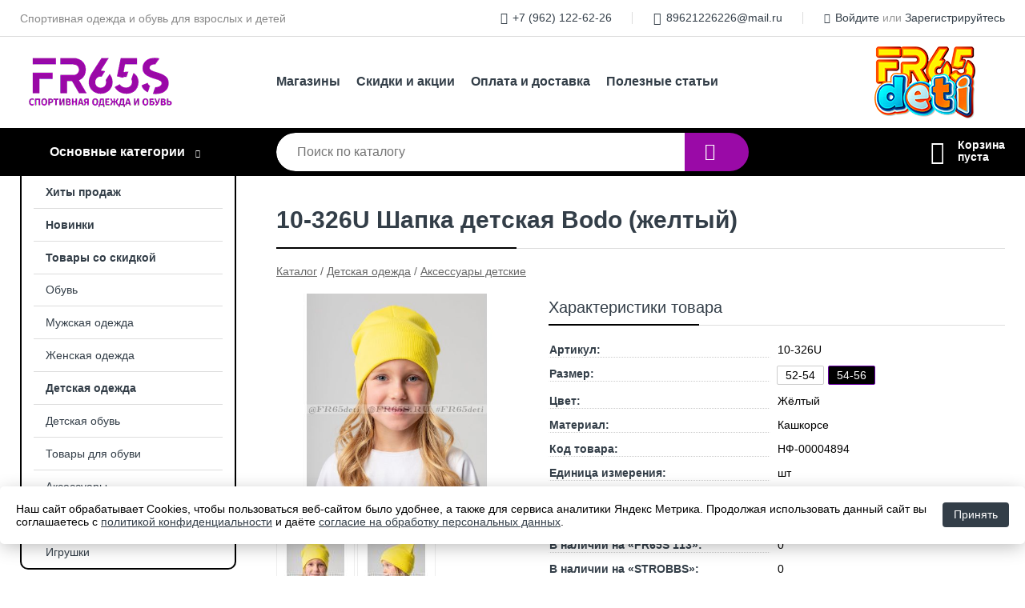

--- FILE ---
content_type: text/html; charset=utf-8
request_url: https://fr65s.ru/shop/goods/10_326U_shapka_detskaya_Bodo_jeltyiy_-43713
body_size: 5829
content:
<!DOCTYPE html><!-- uniSiter platform | www.unisiter.ru / -->
<html lang="ru">
<head>
    <meta charset="utf-8"/>
<meta name="apple-mobile-web-app-capable" content="yes"/>
<meta name="viewport" content="width=device-width, initial-scale=1.0, maximum-scale=1.0, user-scalable=no"/>
<meta name="apple-mobile-web-app-status-bar-style" content="black"/>
<title>10-326U Шапка детская Bodo (желтый) &mdash; купить в городе Южно-Сахалинск, цена, фото &mdash; FR65S</title>
<meta name="description" content="10-326U Шапка детская Bodo (желтый) можно купить в нашем интернет-магазине по выгодной цене 1000 руб. Товары в наличии и под заказ."/>
<meta name="keywords" content="10-326U Шапка детская Bodo (желтый), цена, фото, купить, Южно-Сахалинск, Аксессуары детские"/>
<link rel="shortcut icon" href="/favicon.ico" />
<link rel="canonical" href="https://fr65s.ru/shop/goods/10_326U_shapka_detskaya_Bodo_jeltyiy_-43713" />

<!-- глобальный -->
<link rel="preload" as="style" onload="this.rel='stylesheet'" href="/engine/public/templates/default/skin/style.css?v23" />
<!-- глобальный -->
<link rel="preload" as="style" onload="this.rel='stylesheet'" href="/engine/public/templates/t-electro/skin/style.css?v23" />

<link rel="preload" as="style" onload="this.rel='stylesheet'" href="/kernel/css/style.css?v20" media="all"/>
<link rel="preload" as="style" onload="this.rel='stylesheet'" href="/kernel/css/mobile.css?v20" media="all"/>

<script type="text/javascript" src="/kernel/js/jquery.js" ></script>
<script type="text/javascript" src="/engine/public/templates/default/skin/script.js?v9" ></script>
<script type="text/javascript" src="/engine/public/templates/default/skin/iframe.js?v2" ></script>
<script type="text/javascript" src="/engine/public/templates/default/skin/jquery.maskedinput.js" ></script>
<script async type="text/javascript" src="/engine/public/templates/default/skin/mobile.js?v13"></script>
<link rel="stylesheet" type="text/css" href="/shop_current/style.css?v20" />
	<link rel="stylesheet" type="text/css" href="/kernel/forms.css" />
	<script src="/shop_current/shop.js?v20"></script>
	<meta property="og:type" content="website" />
	<meta property="og:url" content="https://fr65s.ru/shop/goods/10_326U_shapka_detskaya_Bodo_jeltyiy_-43713" />
	<meta property="og:title" content="10-326U Шапка детская Bodo (желтый)" />
	<meta property="og:image" content="https://fr65s.ru/uploaded/images/shop/goods/43713.jpg" />
	<script type="text/javascript" src="/engine/public/templates/default/panel/oneClickBuy.js"></script>




<script defer src="/engine/public/templates/default/slick/slick.min.js"></script>
<script defer src="/engine/public/templates/default/slick/left_init.js"></script>
<link href="/engine/public/templates/default/slick/slick-theme.css" type="text/css" rel="stylesheet" />
<link href="/engine/public/templates/default/slick/slick.css" type="text/css" rel="stylesheet" />






<script type="text/javascript" src="/engine/public/templates/default/panel/notes_block/script.js?v3"></script>

</head>
<body>
<div id="wrapper">

    <header itemscope itemtype="https://schema.org/WPHeader">
    <div class="top">
    <div class="container">
        <div class="container">
                        <p>Спортивная одежда и обувь для взрослых и детей</p>
                        <ul class="about">
                                <li class="phone"><a href="tel: +79621226226">+7 (962) 122-62-26</a></li>
                                                                <li class="mail"><a href="mailto:89621226226@mail.ru">89621226226@mail.ru</a></li>
                            </ul>
            <nav class="user">
                <ul>
    <li class="phone"><a href="tel:+79621226226">+7 (962) 122-62-26</a></li>
        <li class="mail"><a href="mailto:89621226226@mail.ru">89621226226@mail.ru</a></li>
    <li><a class="login" href="/user/auth/">Войдите</a> или  <a href="/user/register/">Зарегистрируйтесь</a></li>
</ul>
            </nav>
        </div>
    </div>
</div>    <div class="fixed-header">
        <div class="container">
    <div class="container">
        <a class="logo" href="/"></a>
        <!--noindex-->
        





<nav class="main" itemscope="" itemtype="https://schema.org/SiteNavigationElement">
    <ul>
                


<li class=" ">
    
        
    <a href="/pages/contacts/"  itemprop="url" >Магазины</a>
    
    </li>


                


<li class=" ">
    
        
    <a href="/news/"  itemprop="url" >Скидки и акции</a>
    
    </li>


                


<li class=" ">
    
        
    <a href="/pages/oplata-dostavka/"  itemprop="url" >Оплата и доставка</a>
    
    </li>


                


<li class=" ">
    
        
    <a href="/articles/"  itemprop="url" >Полезные статьи</a>
    
    </li>


            </ul>
</nav>


        <!--/noindex-->
        <a class="logo2" href="/"></a>
    </div>
</div>        <div class="bottom">
    <div class="container">
        <div class="container">
            <div class="catalog_wrapper">
                <a href="/shop/category/">Основные категории</a>
            </div>
            <div class="search">
                <form action="/shop/" method="get">
                    <div class="input">
                        <input type="text" name="search" placeholder="Поиск по каталогу" spellcheck="false"
                               autocomplete="off" value=""
                               id="search_form_input"/>
                    </div>
                    <label><input type="submit" value="" title="Искать"></label>
                </form>
                <div id="search_hints"></div>
            </div>
            
            
                        <div id="cart">
                <div class="cartEmpty_m">Корзина<br/>пуста</div>
            </div>
                    </div>
    </div>
</div>    </div>
</header>
    <div class="header_lines" ></div>

    <div id="content"  class="has_left_col">
        <div class="container">
            <div class="container" itemscope itemtype="http://schema.org/Product">
                <div class="left_col"><nav id="main_catalog">
    





<nav class="main" itemscope="" itemtype="https://schema.org/SiteNavigationElement">
    <ul>
                


<li class=" ">
    
        
    <a href="/shop/?attribute=hit_of_sales"  itemprop="url" >Хиты продаж</a>
    
    </li>


                


<li class=" ">
    
        
    <a href="/shop/?attribute=new"  itemprop="url" >Новинки</a>
    
    </li>


                


<li class=" ">
    
        
    <a href="/shop/?attribute=discount"  itemprop="url" >Товары со скидкой</a>
    
    </li>


            </ul>
</nav>

    
		<ul>
			<li class="">
			<a href="/shop/obuv/">Обувь</a>
			</li>
			<li class="">
			<a href="/shop/odejda/">Мужская одежда</a>
			</li>
			<li class="">
			<a href="/shop/jenskaya_odejda/">Женская одежда</a>
			</li>
			<li class="show sub top">
			<a href="/shop/detskaya_odejda/">Детская одежда</a>
		<ul>
			<li class="">
			<a href="/shop/kombenezonyi/">Комбинезоны</a>
			</li>
			<li class="">
			<a href="/shop/termobele/">Термобелье</a>
			</li>
			<li class="">
			<a href="/shop/nijnee_bel_/">Нижнее бельё</a>
			</li>
			<li class="">
			<a href="/shop/kostyumyi/">Костюмы детские</a>
			</li>
			<li class="show current ">
			<a href="/shop/akssesuaryi_detskie/">Аксессуары детские</a>
			</li>
			<li class="">
			<a href="/shop/shtanyi/">Штаны</a>
			</li>
			<li class="">
			<a href="/shop/futbolki1/">Футболки</a>
			</li>
			<li class="">
			<a href="/shop/kurtki/">Куртки детские</a>
			</li>
			<li class="">
			<a href="/shop/koftyi/">Кофты</a>
			</li>
			<li class="">
			<a href="/shop/jiletyi/">Жилеты детские</a>
			</li>
		</ul>
			</li>
			<li class="">
			<a href="/shop/detskaya_obuv/">Детская обувь</a>
			</li>
			<li class="">
			<a href="/shop/dlya_obuvi/">Товары для обуви</a>
			</li>
			<li class="">
			<a href="/shop/aksessuaryi/">Аксессуары</a>
			</li>
			<li class="">
			<a href="/shop/inventar/">Инвентарь</a>
			</li>
			<li class="">
			<a href="/shop/igrushki/">Игрушки</a>
			</li>
		</ul></nav>

<div class="decorate_block"></div>


<div class="bnr">
            
    
                
    <div>
        <a href="#" onclick="return false;"><img fetchpriority="high" loading="lazy" src="/uploaded/images/left_banner/2024_02_21_12_04_975.webp" class="lazyload" alt="slider0"/></a>
    </div>
            </div>
<section class="articles">
        <h4>Полезные статьи</h4>
    <ul class="news_list">

                                    
    <li >
                <a href="/articles/novyiy_magazin_strobbs/" class="img" >
            <img class="lazyload" loading="lazy" src="/uploaded/images/articles/5.jpg" alt="Новый магазин STROBBS"/>
        </a>
                <a href="/articles/novyiy_magazin_strobbs/" >

            
            <span>Новый магазин STROBBS</span>

        </a>
    </li>
                                
    <li >
                <a href="/articles/kak_vyibrat_obuv_bez_primerki_ili_v_podarok/" class="img" >
            <img class="lazyload" loading="lazy" src="/uploaded/images/articles/4.jpg" alt="Как выбрать обувь без примерки или в подарок"/>
        </a>
                <a href="/articles/kak_vyibrat_obuv_bez_primerki_ili_v_podarok/" >

            
            <span>Как выбрать обувь без примерки или в подарок</span>

        </a>
    </li>
                                
    <li >
                <a href="/articles/razmernyie_setki_obuvi/" class="img" >
            <img class="lazyload" loading="lazy" src="/uploaded/images/articles/3.jpg" alt="Размерные сетки обуви"/>
        </a>
                <a href="/articles/razmernyie_setki_obuvi/" >

            
            <span>Размерные сетки обуви</span>

        </a>
    </li>
                                
    <li >
                <a href="/articles/kak_vyibrat_pravilnuyu_obuv_/" class="img" >
            <img class="lazyload" loading="lazy" src="/uploaded/images/articles/2.jpg" alt="Как выбрать правильную обувь?"/>
        </a>
                <a href="/articles/kak_vyibrat_pravilnuyu_obuv_/" >

            
            <span>Как выбрать правильную обувь?</span>

        </a>
    </li>
    </ul>    <a href="/articles/" class="more">Читать все статьи</a>
    </section></div><main><h1 itemprop="name">10-326U Шапка детская Bodo (желтый)</h1>
         <div id="shop_goods">
             <div class="nav">
                 <p><span itemscope itemtype="http://schema.org/BreadcrumbList"><span itemprop="itemListElement" itemscope itemtype="https://schema.org/ListItem">
                        <a itemprop="item" title="Каталог"
                        href="/shop/category/"><span itemprop="name">Каталог</span></a>
                        <meta itemprop="position" content="1" />
                    </span> / <span itemprop="itemListElement" itemscope itemtype="https://schema.org/ListItem">
                                <a itemprop="item" title="Детская одежда" href="/shop/detskaya_odejda/">
                                <span itemprop="name">Детская одежда</span></a>
                                <meta itemprop="position" content="2" />
                            </span> / <span itemprop="itemListElement" itemscope itemtype="https://schema.org/ListItem">
                                <a itemprop="item" title="Аксессуары детские" href="/shop/akssesuaryi_detskie/">
                                <span itemprop="name">Аксессуары детские</span></a>
                                <meta itemprop="position" content="3" />
                            </span></span></p>
             </div>
             
             <div class="goods-card">
                
            <div class="gallery">
                <div class="middle">
                    <img class="lazyload" src="/kernel/preview.php?file=shop/goods/43713-1.jpg&width=500&height=500&method=add" alt="10-326U Шапка детская Bodo (желтый)" itemprop="image" id="current_img" 
                    data-lazyload-getGoodsGalleryNew="fancybox-open">
                    <div id="zoom" data-lazyload-getGoodsGalleryNew="fancybox-open"></div>
                    
                </div>
                <div class="small">
            
                    <a class="various iframe fancybox" href="/uploaded/images/shop/goods/43713-1.jpg" rel="gallery-group" alt=""></a>
                        <img class="lazyload" 
                        data-num="0" 
                        src="/kernel/preview.php?file=shop/goods/43713-1.jpg&amp;width=96&amp;height=96&method=cut" 
                        data-lazyload-getGoodsGalleryNew="ReplaceGalleryIMG" 
                        class="selected">
                    <a class="various iframe fancybox" href="/uploaded/images/shop/goods/43713-2.jpg" rel="gallery-group" alt=""></a>
                        <img class="lazyload" 
                        data-num="1" 
                        src="/kernel/preview.php?file=shop/goods/43713-2.jpg&amp;width=96&amp;height=96&method=cut" 
                        data-lazyload-getGoodsGalleryNew="ReplaceGalleryIMG" 
                        ></div><div class="goods-gallery"><img class="lazyload" alt="preview" src="/kernel/preview.php?file=shop/goods/43713-1.jpg&width=500&height=500&method=add" width="500" height="500" onclick="$.fancybox.open($('.fancybox'), {index : 0});"><img class="lazyload" alt="preview" src="/kernel/preview.php?file=shop/goods/43713-2.jpg&width=500&height=500&method=add" width="500" height="500" onclick="$.fancybox.open($('.fancybox'), {index : 1});"></div></div>
                
                
                <div class="right "><div class="features"><h4>Характеристики товара</h4><div class="item" itemprop="additionalProperty" itemscope itemtype="https://schema.org/PropertyValue">
                        <div class="title"><div><span itemprop="name">Артикул:</span></div></div>
                        <div class="values" data-desc-id="29" data-attr-var="article"><span itemprop="value">10-326U</span></div>
                    </div><div class="item many_values" itemprop="additionalProperty" itemscope itemtype="https://schema.org/PropertyValue">
                        <div class="title"><div><span itemprop="name">Размер:</span></div></div>
                        <div class="values" data-desc-id="14"><span class="item" onclick="ChangeGoods(this);" itemprop="value">52-54</span><span class="item selected" onclick="ChangeGoods(this);" itemprop="value">54-56</span></div>
                    </div><div class="item" itemprop="additionalProperty" itemscope itemtype="https://schema.org/PropertyValue">
                        <div class="title"><div><span itemprop="name">Цвет:</span></div></div>
                        <div class="values" data-desc-id="54"><span itemprop="value">Жёлтый</span></div>
                    </div><div class="item" itemprop="additionalProperty" itemscope itemtype="https://schema.org/PropertyValue">
                        <div class="title"><div><span itemprop="name">Материал:</span></div></div>
                        <div class="values" data-desc-id="22"><span itemprop="value">Кашкорсе</span></div>
                    </div><div class="item" itemprop="additionalProperty" itemscope itemtype="https://schema.org/PropertyValue">
                        <div class="title"><div><span itemprop="name">Код товара:</span></div></div>
                        <div class="values" data-desc-id="31" data-attr-var="code"><span itemprop="value">НФ-00004894</span></div>
                    </div><div class="item" itemprop="additionalProperty" itemscope itemtype="https://schema.org/PropertyValue">
                        <div class="title"><div><span itemprop="name">Единица измерения:</span></div></div>
                        <div class="values" data-desc-id="48"><span itemprop="value">шт</span></div>
                    </div><div class="item" itemprop="additionalProperty" itemscope itemtype="https://schema.org/PropertyValue">
                        <div class="title"><div><span itemprop="name">Сезон:</span></div></div>
                        <div class="values" data-desc-id="58"><span itemprop="value">Демисезон</span></div>
                    </div><div class="item" itemprop="additionalProperty" itemscope itemtype="https://schema.org/PropertyValue">
                        <div class="title"><div><span itemprop="name">В наличии на «FR65S 555»:</span></div></div>
                        <div class="values" data-desc-id="38" data-attr-var="store1"><span itemprop="value">1</span></div>
                    </div><div class="item" itemprop="additionalProperty" itemscope itemtype="https://schema.org/PropertyValue">
                        <div class="title"><div><span itemprop="name">В наличии на «FR65S 113»:</span></div></div>
                        <div class="values" data-desc-id="39" data-attr-var="store2"><span itemprop="value">0</span></div>
                    </div><div class="item" itemprop="additionalProperty" itemscope itemtype="https://schema.org/PropertyValue">
                        <div class="title"><div><span itemprop="name">В наличии на «STROBBS»:</span></div></div>
                        <div class="values" data-desc-id="80" data-attr-var="store3"><span itemprop="value">0</span></div>
                    </div><div class="item"></div></div><input type="hidden" name="base_price" value="1000.00" /><input type="hidden" name="discount_price" value="0" /><input type="hidden" name="action" value="buy" />
                <div class="price"
                itemprop="offers" itemscope itemtype="http://schema.org/Offer">
                    <meta name="priceCurrency" itemprop="priceCurrency" content="RUB" /><meta name="availability" itemprop="availability" content="https://schema.org/InStock" /><span class="old"></span><span class="strong" itemprop="price" content="1000">
                        1 000
                    </span>
                    <span class="currency">₽</span>
                </div><div class="buttons ">
                    <form class="forms" action="./ajax_buy.php" method="post" data-form-name="AddToCart"><input type="hidden" name="goods_id" value="43712" />
                        <input type="hidden" name="action" value="buy" />
                        <input type="hidden" name="store" value="1" />
                        <input type="hidden" name="multiple" value="1" />
                        <input type="hidden" name="min" value="0" />
                        <div class="qt">
                            <a class="decr"  data-goodsConfig-goodsBuyBtn="Купить" href="#">–</a>
                            <input type="text" name="qt" value="1"  maxlength="8" pattern="[0-9]+([\.,][0-9]+)?" />
                            <a class="incr" data-goodsConfig-goodsBuyBtn="Купить" href="#" >+</a>
                        </div>
                        <div id="buy_btn_cont">
                            <input type="submit" value="Купить"/>
                        </div></form></div><div id="goods_desc"><ul class="tabs hidden"><li class="nav-0 current">Описание</li></ul><div class="content tab-0 current" itemprop="description">Стильная двойная шапка для детей. Подходит для прохладного лета, теплой весны/осени. Состав: кашкорсе 92% хлопок 8% лайкра</div></div></div></div>
             <div class="similar-goods"><h4>Похожие товары</h4>
            <div class="goods goods_btn_one"
            
            >
            <a  href="/shop/goods/10_382U_shapka_detskaya_Bodo_salatovyiy_-43755">
                <img class="lazyload"  src="/uploaded/images/shop/goods/43755.jpg" alt="10-382U Шапка детская Bodo (салатовый)" width="250" height="250"/>
                <span  class="name" title="10-382U Шапка детская Bodo (салатовый)">10-382U Шапка детская Bodo (салатовый)</span>
            </a><div class="goods_attr"></div><div class="price">1 000 <span class="currency"> ₽</span></div><a href="/shop/goods/10_382U_shapka_detskaya_Bodo_salatovyiy_-43755" class="buy more">Подробнее</a></div>
            <div class="goods goods_btn_one"
            
            >
            <a  href="/shop/goods/10_343U_shapka_detskaya_Bodo_jeltyiy_-43789">
                <img class="lazyload"  src="/uploaded/images/shop/goods/43789.jpg" alt="10-343U Шапка детская Bodo (желтый)" width="250" height="250"/>
                <span  class="name" title="10-343U Шапка детская Bodo (желтый)">10-343U Шапка детская Bodo (желтый)</span>
            </a><div class="goods_attr"></div><div class="price">800 <span class="currency"> ₽</span></div><a href="/shop/goods/10_343U_shapka_detskaya_Bodo_jeltyiy_-43789" class="buy more">Подробнее</a></div>
            <div class="goods goods_btn_one"
            
            >
            <a  href="/shop/goods/10_278U_shapka_detskaya_Bodo_svetlo_oranjevyiy_-43779">
                <img class="lazyload"  src="/uploaded/images/shop/goods/43779.jpg" alt="10-278U Шапка детская Bodo (светло-оранжевый)" width="250" height="250"/>
                <span  class="name" title="10-278U Шапка детская Bodo (светло-оранжевый)">10-278U Шапка детская Bodo (светло-оранжевый)</span>
            </a><div class="goods_attr"></div><div class="price">800 <span class="currency"> ₽</span></div><a href="/shop/goods/10_278U_shapka_detskaya_Bodo_svetlo_oranjevyiy_-43779" class="buy more">Подробнее</a></div>
            <div class="goods goods_btn_one"
            
            >
            <a  href="/shop/goods/10_325U_shapka_detskaya_Bodo_oranjevyiy_-43729">
                <img class="lazyload"  src="/uploaded/images/shop/goods/43729.jpg" alt="10-325U Шапка детская Bodo (оранжевый)" width="250" height="250"/>
                <span  class="name" title="10-325U Шапка детская Bodo (оранжевый)">10-325U Шапка детская Bodo (оранжевый)</span>
            </a><div class="goods_attr"></div><div class="price">800 <span class="currency"> ₽</span></div><a href="/shop/goods/10_325U_shapka_detskaya_Bodo_oranjevyiy_-43729" class="buy more">Подробнее</a></div>
            <div class="goods goods_btn_one"
            
            >
            <a  href="/shop/goods/10_278U_shapka_detskaya_Bodo_oranjevyiy_-43769">
                <img class="lazyload"  src="/uploaded/images/shop/goods/43769.jpg" alt="10-278U Шапка детская Bodo (оранжевый)" width="250" height="250"/>
                <span  class="name" title="10-278U Шапка детская Bodo (оранжевый)">10-278U Шапка детская Bodo (оранжевый)</span>
            </a><div class="goods_attr"></div><div class="price">800 <span class="currency"> ₽</span></div><a href="/shop/goods/10_278U_shapka_detskaya_Bodo_oranjevyiy_-43769" class="buy more">Подробнее</a></div></div></div></main>            </div>
        </div>
        <div class="container clear">
            <div class="container">
                
            </div>
        </div>
    </div>
</div>
<footer itemscope itemtype="https://schema.org/WPFooter">
    <div class="container">
        <div class="container">
            <!-- подключаем форму подписки -->
            <div class="subscription">
                <div class="title">
    Зарегистрируйте карту
    <span>...и будьте в курсе акций и спецпредложений </span>
</div>
<div class="form_wrapper">
    <a class="register-btn" href="https://fr65s.ru/user/register">
        Регистрация карты
    </a>
    <p class="agreement hidden">
        Отправляя форму, вы даете согласие
        на&nbsp;<a target="_blank" href="/pages/agreement/">обработку персональных данных.</a>
    </p>
</div>
            </div>

            <!-- выводим краткое описание -->
            
            <ul class="contacts">
    <li class="title">Контакты</li>
    <li class="address"><span> г. Южно-Сахалинск, улица Сахалинская 89, ТРЦ "Мегаберёзка", 2 этаж 113 бутик и 5 этаж 555 бутик</span></li>
    <li class="phone"><a href="tel:+79621226226">+7 (962) 122-62-26</a></li>
    <li class="mail"><a href="mailto:89621226226@mail.ru">89621226226@mail.ru</a></li>
</ul>

<ul class="social">
        <li class="vk"><a target="_blank" href="https://vk.com/fr65s"></a></li>
        <li class="ok"><a target="_blank" href="https://ok.ru/fr65s"></a></li>
        <li class="tg"><a target="_blank" href="https://t.me/fr65s"></a></li>
        <li class="yt"><a target="_blank" href="https://www.youtube.com/c/FR65S/videos"></a></li>
    </ul>

<ul class="contacts-deti">
    <li class="title">Контакты</li>
<!--    <li class="address"><span> г. Южно-Сахалинск, улица Сахалинская 89, ТРЦ "Мегаберёзка", 2 этаж 113 бутик и 5 этаж 555 бутик</span></li>-->
    <li class="phone"><a href="tel:79621227227">+7 (962) 122-72-27</a></li>
    <li class="mail"><a href="mailto:fr65deti@mail.ru}">fr65deti@mail.ru</a></li>
</ul>

<ul class="social-deti">
    <li class="vk"><a target="_blank" href="https://vk.com/fr65deti"></a></li>
    <li class="ok"><a target="_blank" href="https://ok.ru/fr65deti"></a></li>
    <li class="tg"><a target="_blank" href="https://t.me/fr65deti"></a></li>
    <li class="yt"><a target="_blank" href="https://www.youtube.com/watch?v=AjtombRTj34&list=PLYlB5QccBSK5V3-75qUOUDY3xWgVE2dze"></a></li>
</ul>            





<nav class="main" itemscope="" itemtype="https://schema.org/SiteNavigationElement">
    <ul>
                


<li class="sub ">
        <span 

>Информация </span>
    
        <ul>
                


<li class=" ">
    
        
    <a href="/pages/contacts/"  itemprop="url" >О компании</a>
    
    </li>


                


<li class=" ">
    
        
    <a href="/news/"  itemprop="url" >Скидки и акции</a>
    
    </li>


                


<li class=" ">
    
        
    <a href="/articles/"  itemprop="url" >Полезные статьи</a>
    
    </li>


                


<li class=" ">
    
        
    <a href="/pages/help/"  itemprop="url" >Как сделать заказ</a>
    
    </li>


                


<li class=" ">
    
        
    <a href="/pages/oplata-dostavka/"  itemprop="url" >Оплата и доставка</a>
    
    </li>


                


<li class=" ">
    
        
    <a href="/pages/suppliers/"  itemprop="url" >Ищем поставщиков</a>
    
    </li>


            </ul>
    </li>


                


<li class="sub ">
        <span 

>Документы </span>
    
        <ul>
                


<li class=" ">
    
        
    <a href="/pages/requisites/"  itemprop="url" >Реквизиты</a>
    
    </li>


                


<li class=" ">
    
        
    <a href="/pages/gift_certificates_conditions/"  itemprop="url" >Подарочные сертификаты FR65S</a>
    
    </li>


                


<li class=" ">
    
        
    <a href="/pages/gift_certificates_condition_strobbs/"  itemprop="url" >Подарочные сертификаты STROBBS</a>
    
    </li>


                


<li class=" ">
    
        
    <a href="/pages/privacy-policy/"  itemprop="url" >Политика конфиденциальности</a>
    
    </li>


                


<li class=" ">
    
        
    <a href="/pages/agreement/"  itemprop="url" >Обработка персональных данных</a>
    
    </li>


            </ul>
    </li>


            </ul>
</nav>


                    </div>
    </div>
    <div class="bottom">
    <div class="on_top ontop" title="Наверх"></div>
    <div class="container">
        <div class="container">
            <div class="ways_to_pay" title="Принимаем к оплате карты Visa, Mastercard и МИР">
                Принимаем к&nbsp;оплате
            </div>
            <!---->
            <div class="copyright">
                <meta itemprop="copyrightHolder" content="FR65S">
                <meta itemprop="copyrightYear" content="2026">
                2020–2026 &copy; «FR65S» — Все права защищены.
            </div>
                        <div class="unisiter">
                Платформа <a href="https://unisiter.ru/" target="_blank">uniSiter</a>
            </div>
                    </div>
    </div>
</div></footer>
<script type="application/ld+json">
    {
        "@context": "https://schema.org",
        "url": "https://fr65s.ru/",
            "@type": "SearchAction",
            "target": {
                "@type":"EntryPoint",
                "urlTemplate": "https://fr65s.ru/shop/?search="
            },
            "query-input": "required name=search"
    }
</script>
<!--noindex-->
<div class="script_time">0.19 с</div>
<!--/noindex-->
</body>
</html>